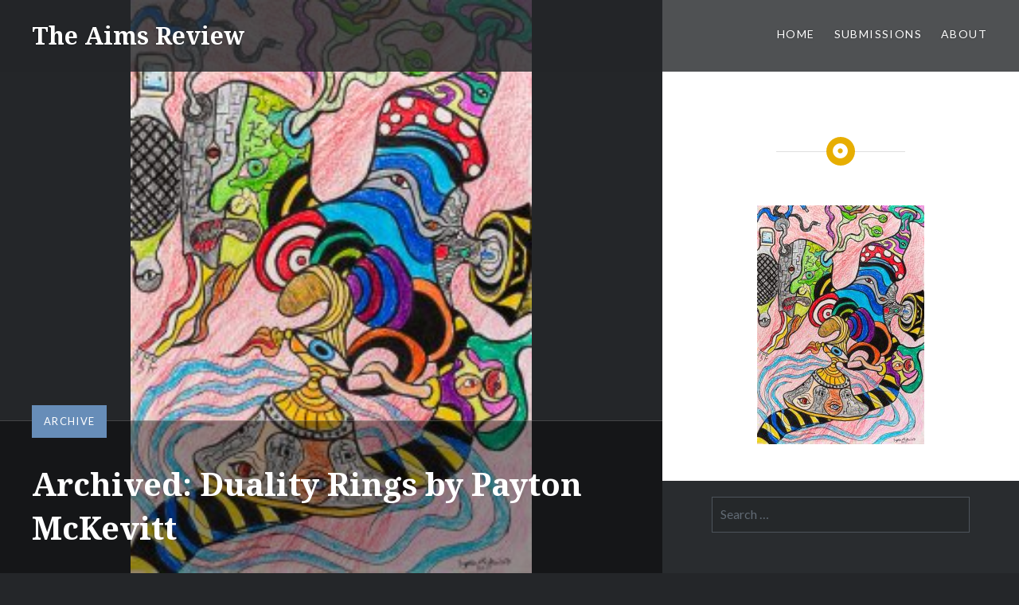

--- FILE ---
content_type: text/css
request_url: https://aimsreview.aims.edu/wp-content/themes/dyad-review/style.css?ver=6.9
body_size: 1772
content:
/*Theme Name: Dyad Review
Author: Greyson Brown
Author URI: 
Description: Child of Dyad 2 for Aims Review
Version: 1.0
Template:dyad-2-wpcom
*/

/**** Import parent styles ****/
@import url('../dyad-2-wpcom/style.css');
 
/**** Header styles ****/
.site-header{
	padding: 0 40px;
}

.site-banner-header::before, .site-banner-header::after{
	border: none;
}

.site-banner-header{
	top: 25% /*40%*/;
	text-shadow:
		-1px -1px 0 #000,
		1px -1px 0 #000,
		-1px 1px 0 #000,
		1px 1px 0 #000;
}

/**** Remove background and highlight from preformatted text ****/
pre {background: none;}
pre::before{content: none;}

/**** Home page styles ****/
.home.is-singular .entry-inner, body:not(.has-post-thumbnail).is-singular .entry-inner, .is-singular.single-format-image .entry-inner, .is-singular.page-template-eventbrite-index .content-area
{
	max-width: 90%;
}

.home.is-singular:not(.page-template-eventbrite-index):not(.woocommerce-active) .entry-header h1, .tags-links
{
	display: none;
}

.review_home_thumbs .review_home_box{
	width: 31%;
	float: left;
	margin: 1em 1% 1%;
	padding-top: 25%;
	position: relative;
	background-size: 100% auto !important;
}

.review_home_thumbs a{
	text-decoration: none;
}

.review_home_thumbs .review_home_box:nth-of-type(3n+1){
	clear: left;
}

/*Poetry image box*/
.review_home_thumbs .review_home_box:first-of-type{
	background: url(../../uploads/2024/11/Estes-Park-Stream-by-Sherry-Roberts-Rotated-scaled.jpg) no-repeat center;
/*	background-position-y: -1em;*/
	background-size: auto 100% !important;
}

/*Fiction image box*/
.review_home_thumbs .review_home_box:nth-of-type(2){
	background: url(../../uploads/2024/12/IMG-0055-4-scaled.jpg) no-repeat center;
	/*background-position-y: .5em;*/
	background-size: auto 100% !important;
}

/*Non-Fiction image box*/
.review_home_thumbs .review_home_box:nth-of-type(3){
	background: url(../../uploads/2024/12/Milo-by-Zujeidy-Sotelo-Gallegos-scaled.jpg) no-repeat center;
	/*background-position-y: 2em;*/
	background-size: auto 100% !important;
}

/*Visual Art image box*/
.review_home_thumbs .review_home_box:nth-of-type(4){
	background: url(../../uploads/2024/11/Watchful-Shadows-by-Heather-Jewell-scaled.jpg) no-repeat center;
	/*background-position-y: -3em;*/
	background-size: auto 100% !important;
}

/*Multi-Media image box*/
.review_home_thumbs .review_home_box:nth-of-type(5){
	background: url(../../uploads/2024/11/C.E.Bondhus_Reflections-of-Life-signed-2.jpg) no-repeat center;
	/*background-position-y: 20%;*/
	background-size: auto 100% !important;
}

/*About image box*/
.review_home_thumbs .review_home_box:nth-of-type(6){
	background: url(../../uploads/2024/05/Blow-up-like-a-Balloon-scaled.jpg) no-repeat center;
	/*background-position-y: 15%;*/
	background-size: auto 100% !important;
}

/*Submission image box*/
.review_home_thumbs .review_home_box:nth-of-type(7){
	background: url(../../uploads/2024/12/Sedna-by-Shannon-Perkins-scaled.jpg) no-repeat center;
	/*background-position-y: -3em;*/
	background-size: auto 100% !important;
}

/*Awards image box*/
.review_home_thumbs .review_home_box:nth-of-type(8){
	background: url(../../uploads/2024/07/Invisible-by-Pepper-Feldman-scaled.jpg) no-repeat center;
	/*background-position-y: 1em;*/
	background-size: auto 100% !important;
}

/*Archives image box*/
.review_home_thumbs .review_home_box:nth-of-type(9){
	background: url(../../uploads/2024/06/Inky-Stipple-Art.jpg) no-repeat center;
	/*background-position-y: 1em;*/
	background-size: auto 100% !important;
}

/*Incite image box*/
.review_home_thumbs .review_home_box:nth-of-type(10){
	background: url(../../uploads/2024/12/The-Great-Wave-of-Death-by-Azul-Gonzalez-scaled.jpg) no-repeat center;
	/*background-position-y: -2em;*/
	background-size: auto 100% !important;
}

/*Aims Read image box*/
/*Community Publication box*/
.review_home_thumbs .review_home_box:nth-of-type(11){
	background: url(../../uploads/2023/12/DSC02584-fly-scaled.jpg) no-repeat center;
	/*background-position-y: 20%;*/
	background-size: auto 100% !important;
}

/*Arts Events image box*/
.review_home_thumbs .review_home_box:nth-of-type(12){
	background: url(../../uploads/2023/11/IMG_2256-scaled.jpeg) no-repeat center;
	/*background-position-y: 20%;*/
	background-size: auto 100% !important;
}

/*Creative Writing Club image box*/
.review_home_thumbs .review_home_box:nth-of-type(13){
	background: url(../../uploads/2024/11/DSC07830-scaled.jpg) no-repeat center;
	/*background-position-y: 20%;*/
	background-size: auto 100% !important;
}

/*If last box is on a row by itself, center it*/
.review_home_thumbs .review_home_box:last-of-type:nth-of-type(3n+1){
	margin-left: 33%;
}

/*If the last row is only two boxes, use a margin on the second to last so they are both centered*/
.review_home_thumbs .review_home_box:nth-last-of-type(2):nth-of-type(3n+1){
	margin-left: 16.5%;
}

.review_home_thumbs .review_home_box .review_home_link{
	position: absolute;
		top: 0;
		left: 0;
		right: 0;
		bottom: 0;
	background: none;
}

.review_home_thumbs h3,.review_home_thumbs p{
	background: white;
	padding: 0 1rem;
	text-align: center;
}

.review_home_thumbs h3{
	margin: 0;
}

/**** Use aside genericon throughout ****/
.posts .entry-inner:before, .is-singular .entry-inner:before,
.error404 .entry-inner:before,
.page-template-eventbrite-index .page-header:before,
.single-event .entry-header:before,
.posts .format-image .entry-inner::before{
	content: "\f101";
}

/**** Visual Arts page styles ****/
.posts .entry-media, .is-singular .entry-media, 
.has-post-thumbnail.is-singular:not(.home):not(.single-format-image):not(.page-template-eventbrite-index):not(.woocommerce-active) .entry-header
{
	width: 65%;
}

.posts .entry-media, .is-singular .entry-media
{
	background-size: contain;
	background-repeat: no-repeat;
}

.posts .entry-media
{
	background-color: white;
}

.posts .entry-inner, .is-singular:not(.home) .site-inner{
	width: 35%
}


/**** Post page styles****/
.tags-links a[href$='tag/slider/']{
	display: none;
}

/**** Submission form styles ****/
#aims_review_submissions #sub-content{
	position: relative;
		top: 50px;
}

#aims_review_submissions #wp-submission-content-wrap{
	margin-top: 0;
}

#aims_review_submissions #review_confirm{
	display: none;
}

/**** Fix content editor visual tab ****/
/*#aims_review_submissions .wp-editor-tabs #submission-content-tmce{
	position: relative;
		right: 5.5em;
		top: 2.7em;
}*/
/* Hide editor tabs */
#aims_review_submissions #wp-submission-content-editor-tools{
	display: none;
}

/**** Footer search bar ****/
.widget-one{
	padding: 2rem 0 0;
}

/**** Webmaster info ****/
.grb-wm, .grb-awm{
	clear: both;
	float: left;
	background: transparent;
}


/**** Header text size fixes ****/
:root{--increase: 1.5;}
.site-banner h1 {font-size: calc(4.5rem * var(--increase));}

@media screen and (min-width: 1601px) {
	.site-banner h1 {font-size: calc(5.2rem * var(--increase));}
}

@media only screen and (max-width: 1400px) {
	.site-banner h1 {font-size: calc(4rem * var(--increase));}
}

@media only screen and (max-width: 1200px) {
	.site-banner h1 {font-size: calc(3.5rem * var(--increase));}
}

@media only screen and (max-width: 680px) {
	.site-banner h1 {font-size: calc(2.2rem * var(--increase));}
}

/**** Media Queries ****/
@media screen and (max-width: 600px){
	.review_home_thumbs .review_home_box{
		width: 48%;
		padding-top: 39%;
	}
	.review_home_thumbs .review_home_box:nth-of-type(3n+1){
		clear: none;
	}
	.review_home_thumbs .review_home_box:nth-of-type(odd){
		clear: left;
	}
	/*Center last box if on a row by itself*/
	.review_home_thumbs .review_home_box:last-of-type:nth-of-type(3n+2):nth-of-type(odd){
		margin-left: 33%;
	}
	/*Fix margin on second to last box if last row contains two boxes at full width*/
	.review_home_thumbs .review_home_box:last-of-type:nth-of-type(3n+1):nth-of-type(even),
	.review_home_thumbs .review_home_box:nth-last-of-type(2):nth-of-type(3n+1){
		margin: 1em 1% 1%;
	}
}

@media screen and (max-width: 450px){
	.review_home_thumbs .review_home_box{
		width: 98%;
		float: left;
		margin: 2em 1% 1%;
		padding-top: 79%;
	}
	/*Fix margin of last boxes if last row does not contain three boxes*/
	.review_home_thumbs .review_home_box:last-of-type:nth-of-type(3n+1),
	.review_home_thumbs .review_home_box:last-of-type:nth-of-type(3n+2):nth-of-type(odd),
	.review_home_thumbs .review_home_box:nth-last-of-type(2):nth-of-type(3n+1){
		margin: 2em 1% 1%;
	}
}

